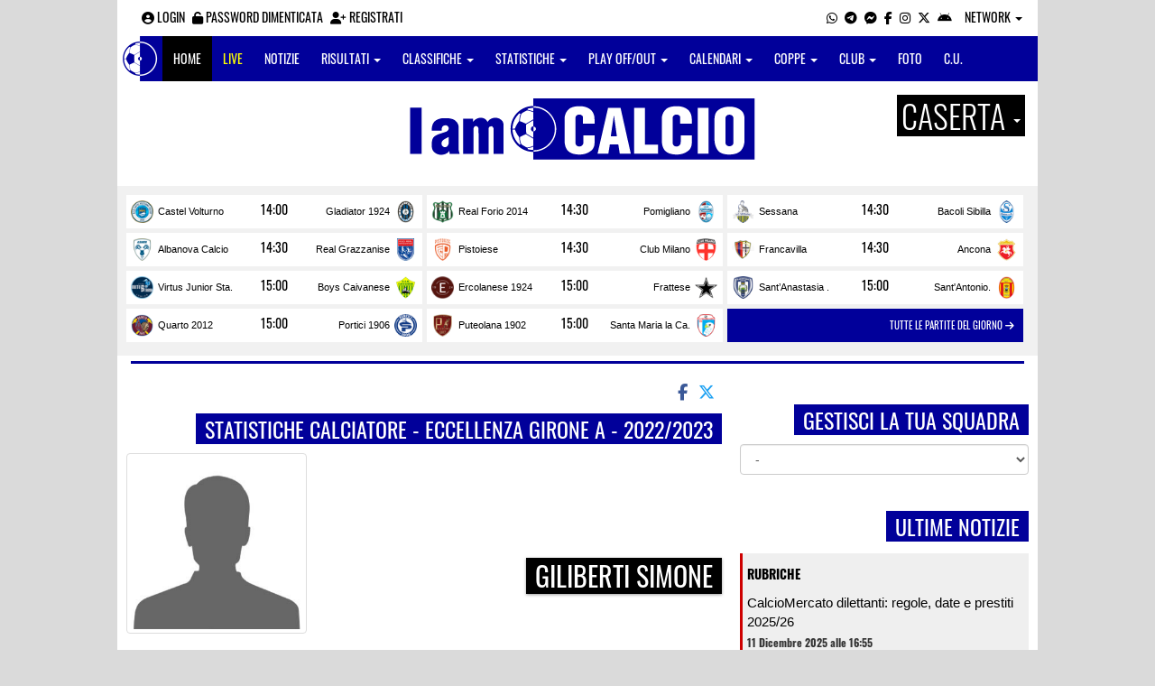

--- FILE ---
content_type: text/html; charset=UTF-8
request_url: https://caserta.iamcalcio.it/statistiche-giocatore/giliberti-simone/76299/11/eccellenza-girone-a/2022-2023.html
body_size: 12447
content:
<!DOCTYPE html><html lang="it"><head><script async src="https://www.googletagmanager.com/gtag/js?id=G-7CLCKJ1X36"></script><script src="https://static.iamcalcio.it/engine/js/gtag.js"></script><meta name="theme-color" content="#01009a" /><base href="https://caserta.iamcalcio.it/" /><meta charset="utf-8" /><meta http-equiv="X-UA-Compatible" content="IE=edge" /><meta name="viewport" content="width=device-width, initial-scale=1.0" /><link rel="manifest" href="manifest.php"><meta http-equiv="refresh" content="600" /><title>Giliberti Simone - Statistiche Calciatore - Eccellenza Girone A - 2022/2023 - I AM CALCIO CASERTA</title><meta name="description" content="I am Calcio, social magazine sul mondo del calcio. Classifiche, pronostici e risultati in tempo reale"><meta name="keywords" content="calcio, notizie, social, allenatore, calciatore, preparatore, dirigente, presidente, fotografo, redattore, arbitro, risultati, diretta, live, pronostici, calendario, classifica, supporter, tifoso, mister" /><meta property="fb:app_id" content="496877263742819" /><link href="https://media5.iamcalcio.it/_repository/favicon/caserta.favicon.ico" rel="icon" type="image/x-icon" /><link rel="apple-touch-icon" href="https://media5.iamcalcio.it/_repository/apple-touch/caserta.apple-touch.png" /><link rel="alternate" type="application/rss+xml" title="I AM CALCIO CASERTA" href="https://caserta.iamcalcio.it/rss/news/" /><style>:root{--main-bg-color: #01009a; --main-font-color: #ffffff;}</style><link href="https://static.iamcalcio.it/engine/assets-cached/iac_9d85bf788898fb9df8e2f2468fcb45c7.css" rel="stylesheet" type="text/css" /><link href="https://static.iamcalcio.it/engine/assets-cached/iac_a863f657ddbc3b0fb494a9c549952428.css" rel="stylesheet" type="text/css" /><script async src="https://www.googletagservices.com/tag/js/gpt.js"></script><script data-ad-client="ca-pub-1271695306484538" async src="https://pagead2.googlesyndication.com/pagead/js/adsbygoogle.js"></script></head><body data-network="2"><div class="container container-main-wbn"><nav id="topbar"><ul class="pull-left"><li><form class="form-inline" method="post"><div class="form-group"><input name="user" type="text" class="form-control" placeholder="nickname" required></div> <div class="form-group"><input name="pass" type="password" class="form-control" placeholder="password" required></div> <button type="submit" class="btn btn-default"><i class="fa-solid fa-user"></i> Accedi</button></form></li><li><a class="login-button" href="#"><i class="fa-solid fa-user-circle" aria-hidden="true" title="Effettua il login"></i> Login</a></li><li><a href="forgot_password.html"><i class="fa-solid fa-unlock" title="Password dimenticata?"></i> Password dimenticata</a></li><li><a href="registrazione.html"><i class="fa-solid fa-user-plus"></i> Registrati</a></li></ul><ul class="pull-right"><li><a class="socialIcons whatsapp" href="https://api.whatsapp.com/send?phone=3333986777" title="Contatta I AM CALCIO CASERTA su WhatsApp" target="_blank"><i class="fa-brands fa-whatsapp"></i></a></li><li><a class="socialIcons telegram" href="https://t.me/+393333986777" title="Contatta I AM CALCIO CASERTA su Telegram"  target="_blank"><i class="fa-brands fa-telegram-plane"></i></a></li><li><a class="socialIcons messenger" href="https://www.messenger.com/t/iamcalcio.caserta/" title="Contatta I AM CALCIO CASERTA su Messenger" target="_blank"><i class="fa-brands fa-facebook-messenger"></i></a></li><li><a class="socialIcons facebook" href="https://www.facebook.com/iamcalcio.caserta/" title="Visita I AM CALCIO CASERTA su Facebook" target="_blank"><i class="fa-brands fa-facebook-f"></i></a></li><li><a class="socialIcons instagram" href="https://www.instagram.com/iamcalcio/" title="Visita I AM CALCIO CASERTA su Instagram" target="_blank"><i class="fa-brands fa-instagram"></i></a></li><li><a class="socialIcons twitter" href="https://twitter.com/iamcalciocasert" title="Visita I AM CALCIO CASERTA su Twitter" target="_blank"><i class="fa-brands fa-x-twitter"></i></a></li><li><a href="#" id="download-app-header" class="socialIcons app-android" title="App I AM CALCIO per Android" target="_blank"><i class="fa-brands fa-android"></i></a></li><li class="dropdown networks-list"><a href="#" class="dropdown-toggle" data-toggle="dropdown" role="button" aria-haspopup="true" aria-expanded="false">Network <span class="caret"></span></a><ul class="dropdown-menu"><li class="network-italia"><a href="https://iamcalcio.it">Italia</a></li><li><a href="https://alessandria.iamcalcio.it">Alessandria</a></li><li><a href="https://aosta.iamcalcio.it">Aosta</a></li><li><a href="https://asti.iamcalcio.it">Asti</a></li><li><a href="https://avellino.iamcalcio.it">Avellino</a></li><li><a href="https://bari.iamcalcio.it">Bari</a></li><li><a href="https://bat.iamcalcio.it">Bat</a></li><li><a href="https://benevento.iamcalcio.it">Benevento</a></li><li><a href="https://biella.iamcalcio.it">Biella</a></li><li><a href="https://brindisi.iamcalcio.it">Brindisi</a></li><li><a href="https://campobasso.iamcalcio.it">Campobasso</a></li><li><a href="https://caserta.iamcalcio.it">Caserta</a></li><li><a href="https://catanzaro.iamcalcio.it">Catanzaro</a></li><li><a href="https://cosenza.iamcalcio.it">Cosenza</a></li><li><a href="https://crotone.iamcalcio.it">Crotone</a></li><li><a href="https://cuneo.iamcalcio.it">Cuneo</a></li><li><a href="https://foggia.iamcalcio.it">Foggia</a></li><li><a href="https://isernia.iamcalcio.it">Isernia</a></li><li><a href="https://lecce.iamcalcio.it">Lecce</a></li><li><a href="https://matera.iamcalcio.it">Matera</a></li><li><a href="https://napoli.iamcalcio.it">Napoli</a></li><li><a href="https://novara.iamcalcio.it">Novara</a></li><li><a href="https://potenza.iamcalcio.it">Potenza</a></li><li><a href="https://reggiocalabria.iamcalcio.it">Reggio Calabria</a></li><li><a href="https://salerno.iamcalcio.it">Salerno</a></li><li><a href="https://taranto.iamcalcio.it">Taranto</a></li><li><a href="https://torino.iamcalcio.it">Torino</a></li><li><a href="https://vco.iamcalcio.it">Vco</a></li><li><a href="https://vercelli.iamcalcio.it">Vercelli</a></li><li><a href="https://vibovalentia.iamcalcio.it">Vibo Valentia</a></li></ul></li></ul></nav><nav id="topmenu" class="navbar navbar-default topmenu container navbar-fixed-top"><div><div class="navbar-header"><a class="navbar-brand visible-lg" href="/"><img src="https://media5.iamcalcio.it/logos/brand.png" alt="logo I AM CALCIO Caserta" title="I AM CALCIO Caserta" /></a><a class="navbar-brand visible-xs" href="/"><img src="https://media5.iamcalcio.it/logos/logo-navbar_2.png" alt="logo I AM CALCIO Caserta" title="I AM CALCIO Caserta" /></a><button type="button" class="navbar-toggle collapsed" data-toggle="collapse" data-target="#bs-example-navbar-collapse-1" aria-expanded="false"><span class="sr-only">Toggle navigation</span><span class="icon-bar"></span><span class="icon-bar"></span><span class="icon-bar"></span></button><ul class="nav navbar-nav pull-right nocollapse onlymobile"><li class="red"><a href="dirette.html">Live</a></li></ul></div><div class="collapse navbar-collapse" id="bs-example-navbar-collapse-1"><ul class="nav navbar-nav"><li id="item_topmenu_home"><a title="Homepage" href="/">Home</a></li><li id="item_topmenu_dirette" class="yellow"><a title="Risultati in tempo reale" href="dirette.html">Live</a></li><li id="item_topmenu_notizie"><a title="Ultime notizie" href="archive/">Notizie</a></li><li id="item_topmenu_risultati"><a title="Risultati" class="dropdown-toggle" data-toggle="dropdown" href="#">Risultati <span class="caret"></span></a><ul class="dropdown-menu multi-level"><li><a title="Risultati Serie A" href="risultati/3/serie-a/">Serie A</a></li><li><a title="Risultati Serie C Girone C" href="risultati/934/serie-c-girone-c/">Serie C Girone C</a></li><li><a title="Risultati Serie D Girone H" href="risultati/27/serie-d-girone-h/">Serie D Girone H</a></li><li><a title="Risultati Eccellenza Girone A" href="risultati/11/eccellenza-girone-a/">Eccellenza Girone A</a></li><li class="dropdown-submenu"><a title="Risultati Promozione" href="#" class="dropdown-toggle" data-toggle="dropdown">Promozione</a><ul class="dropdown-menu"><li><a title="Risultati Promozione Girone A" href="risultati/16/promozione-girone-a/">Promozione Girone A</a></li><li><a title="Risultati Promozione Girone C" href="risultati/18/promozione-girone-c/">Promozione Girone C</a></li></ul></li><li class="dropdown-submenu"><a title="Risultati Prima Categoria" href="#" class="dropdown-toggle" data-toggle="dropdown">Prima Categoria</a><ul class="dropdown-menu"><li><a title="Risultati Prima Categoria Girone A" href="risultati/93/prima-categoria-girone-a/">Prima Categoria Girone A</a></li><li><a title="Risultati Prima Categoria Girone C" href="risultati/95/prima-categoria-girone-c/">Prima Categoria Girone C</a></li><li><a title="Risultati Prima Categoria Girone D" href="risultati/96/prima-categoria-girone-d/">Prima Categoria Girone D</a></li></ul></li><li class="dropdown-submenu"><a title="Risultati Seconda Categoria" href="#" class="dropdown-toggle" data-toggle="dropdown">Seconda Categoria</a><ul class="dropdown-menu"><li><a title="Risultati Seconda Categoria Girone A" href="risultati/101/2a-categoria-girone-a/">Seconda Categoria Girone A</a></li><li><a title="Risultati Seconda Categoria Girone E" href="risultati/105/2a-categoria-girone-e/">Seconda Categoria Girone E</a></li><li><a title="Risultati Seconda Categoria Girone I" href="risultati/109/2a-categoria-girone-i/">Seconda Categoria Girone I</a></li></ul></li></ul></li><li id="item_topmenu_classifiche"><a title="Classifiche" class="dropdown-toggle" data-toggle="dropdown" href="#">Classifiche <span class="caret"></span></a><ul class="dropdown-menu multi-level"><li><a title="Classifica Serie A" href="classifiche/3/serie-a/">Serie A</a></li><li><a title="Classifica Serie C Girone C" href="classifiche/934/serie-c-girone-c/">Serie C Girone C</a></li><li><a title="Classifica Serie D Girone H" href="classifiche/27/serie-d-girone-h/">Serie D Girone H</a></li><li><a title="Classifica Eccellenza Girone A" href="classifiche/11/eccellenza-girone-a/">Eccellenza Girone A</a></li><li class="dropdown-submenu"><a title="Classifica Promozione" href="#" class="dropdown-toggle" data-toggle="dropdown">Promozione</a><ul class="dropdown-menu"><li><a title="Classifica Promozione Girone A" href="classifiche/16/promozione-girone-a/">Promozione Girone A</a></li><li><a title="Classifica Promozione Girone C" href="classifiche/18/promozione-girone-c/">Promozione Girone C</a></li></ul></li><li class="dropdown-submenu"><a title="Classifica Prima Categoria" href="#" class="dropdown-toggle" data-toggle="dropdown">Prima Categoria</a><ul class="dropdown-menu"><li><a title="Classifica Prima Categoria Girone A" href="classifiche/93/prima-categoria-girone-a/">Prima Categoria Girone A</a></li><li><a title="Classifica Prima Categoria Girone C" href="classifiche/95/prima-categoria-girone-c/">Prima Categoria Girone C</a></li><li><a title="Classifica Prima Categoria Girone D" href="classifiche/96/prima-categoria-girone-d/">Prima Categoria Girone D</a></li></ul></li><li class="dropdown-submenu"><a title="Classifica Seconda Categoria" href="#" class="dropdown-toggle" data-toggle="dropdown">Seconda Categoria</a><ul class="dropdown-menu"><li><a title="Classifica Seconda Categoria Girone A" href="classifiche/101/2a-categoria-girone-a/">Seconda Categoria Girone A</a></li><li><a title="Classifica Seconda Categoria Girone E" href="classifiche/105/2a-categoria-girone-e/">Seconda Categoria Girone E</a></li><li><a title="Classifica Seconda Categoria Girone I" href="classifiche/109/2a-categoria-girone-i/">Seconda Categoria Girone I</a></li></ul></li></ul></li><li id="item_topmenu_statistiche"><a title="Statistiche Giocatori" class="dropdown-toggle" data-toggle="dropdown" href="#">Statistiche <span class="caret"></span></a><ul class="dropdown-menu multi-level"><li class="dropdown-submenu"><a title="Marcatori" href="#" class="dropdown-toggle" data-toggle="dropdown">Marcatori</a><ul class="dropdown-menu"><li><a title="Classifica marcatori" href="classifica-marcatori/3/serie-a/">Serie A</a></li><li><a title="Classifica marcatori" href="classifica-marcatori/11/eccellenza-girone-a/">Eccellenza Girone A</a></li><li><a title="Classifica marcatori" href="classifica-marcatori/96/prima-categoria-girone-d/">Prima Categoria Girone D</a></li></ul></li></ul></li><li id="item_topmenu_playoff_playout"><a title="Play off Play out" class="dropdown-toggle" data-toggle="dropdown" href="#">Play off/out <span class="caret"></span></a><ul class="dropdown-menu multi-level"><li><a title="Play off Play out Serie C" href="serie-c-playoff-playout/1426/">Serie C</a></li><li><a title="Play off Play out Serie D" href="serie-d-playoff-playout/485/">Serie D</a></li><li><a title="Play off Play out Eccellenza Nazionale" href="eccellenza-nazionale-playoff-playout/491/">Eccellenza Nazionale</a></li><li><a title="Play off Play out Eccellenza Campania" href="eccellenza-campania-playoff-playout/468/">Eccellenza Campania</a></li><li><a title="Play off Play out Promozione" href="promozione-playoff-playout/469/">Promozione</a></li><li><a title="Play off Play out Prima Categoria" href="1a-categoria-playoff-playout/470/">Prima Categoria</a></li><li><a title="Play off Play out Seconda Categoria" href="2a-categoria-playoff-playout/471/">Seconda Categoria</a></li><li><a title="Play off Play out Under 19 Campania" href="under-19-campania-playoff-playout/1768/">Under 19 Campania</a></li></ul></li><li id="item_topmenu_calendari"><a title="Calendari" class="dropdown-toggle" data-toggle="dropdown" href="#">Calendari <span class="caret"></span></a><ul class="dropdown-menu multi-level"><li><a title="Calendario Serie A" href="calendari/3/serie-a/">Serie A</a></li><li><a title="Calendario Serie C Girone C" href="calendari/934/serie-c-girone-c/">Serie C Girone C</a></li><li><a title="Calendario Serie D Girone H" href="calendari/27/serie-d-girone-h/">Serie D Girone H</a></li><li><a title="Calendario Eccellenza Girone A" href="calendari/11/eccellenza-girone-a/">Eccellenza Girone A</a></li><li class="menu-item dropdown dropdown-submenu"><a title="Calendario Promozione" href="#" class="dropdown-toggle" data-toggle="dropdown">Promozione</a><ul class="dropdown-menu"><li><a title="Calendario Promozione Girone A" href="calendari/16/promozione-girone-a/">Promozione Girone A</a></li><li><a title="Calendario Promozione Girone C" href="calendari/18/promozione-girone-c/">Promozione Girone C</a></li></ul></li><li class="menu-item dropdown dropdown-submenu"><a title="Calendario Prima Categoria" href="#" class="dropdown-toggle" data-toggle="dropdown">Prima Categoria</a><ul class="dropdown-menu"><li><a title="Calendario Prima Categoria Girone A" href="calendari/93/prima-categoria-girone-a/">Prima Categoria Girone A</a></li><li><a title="Calendario Prima Categoria Girone C" href="calendari/95/prima-categoria-girone-c/">Prima Categoria Girone C</a></li><li><a title="Calendario Prima Categoria Girone D" href="calendari/96/prima-categoria-girone-d/">Prima Categoria Girone D</a></li></ul></li><li class="menu-item dropdown dropdown-submenu"><a title="Calendario Seconda Categoria" href="#" class="dropdown-toggle" data-toggle="dropdown">Seconda Categoria</a><ul class="dropdown-menu"><li><a title="Calendario Seconda Categoria Girone A" href="calendari/101/2a-categoria-girone-a/">Seconda Categoria Girone A</a></li><li><a title="Calendario Seconda Categoria Girone E" href="calendari/105/2a-categoria-girone-e/">Seconda Categoria Girone E</a></li><li><a title="Calendario Seconda Categoria Girone I" href="calendari/109/2a-categoria-girone-i/">Seconda Categoria Girone I</a></li></ul></li></ul></li><li id="item_topmenu_coppe"><a title="Coppe" class="dropdown-toggle" data-toggle="dropdown" href="#">Coppe <span class="caret"></span></a><ul class="dropdown-menu multi-level"><li><a title="Coppa Champions League" href="champions-league-coppe/411/">Champions League</a></li><li><a title="Coppa Europa League" href="europa-league-coppe/1148/">Europa League</a></li><li><a title="Coppa Conference League" href="conference-league-coppe/2221/">Conference League</a></li><li><a title="Coppa Qualificazioni Mondiali" href="qualificazioni-mondiali-coppe/1654/">Qualificazioni Mondiali</a></li><li><a title="Coppa Coppa Italia" href="coppa-italia-coppe/493/">Coppa Italia</a></li><li><a title="Coppa Supercoppa Serie C" href="supercoppa-serie-c-coppe/1429/">Supercoppa Serie C</a></li><li><a title="Coppa Coppa Italia Serie C" href="coppa-italia-serie-c-coppe/402/">Coppa Italia Serie C</a></li><li><a title="Coppa Coppa Italia Serie D" href="coppa-italia-serie-d-coppe/523/">Coppa Italia Serie D</a></li><li><a title="Coppa Poule Scudetto Serie D" href="poule-scudetto-serie-d-coppe/590/">Poule Scudetto Serie D</a></li><li><a title="Coppa Coppa Italia Dilettanti" href="coppa-italia-dilettanti-coppe/401/">Coppa Italia Dilettanti</a></li><li><a title="Coppa Coppa Italia Eccellenza Campania" href="coppa-italia-eccellenza-campania-coppe/405/">Coppa Italia Eccellenza Campania</a></li><li><a title="Coppa Coppa Italia Promozione Campania" href="coppa-italia-promozione-campania-coppe/2049/">Coppa Italia Promozione Campania</a></li><li><a title="Coppa Coppa Campania Prima Categoria" href="coppa-campania-1a-categoria-coppe/524/">Coppa Campania Prima Categoria</a></li><li><a title="Coppa Coppa Campania Seconda Categoria" href="coppa-campania-2a-categoria-coppe/525/">Coppa Campania Seconda Categoria</a></li></ul></li><li id="item_topmenu_performance"><a title="Club" class="dropdown-toggle" data-toggle="dropdown" href="#">Club <span class="caret"></span></a><ul class="dropdown-menu multi-level"><li><a title="Performance stagionale" href="performance/2/">Performance stagionale</a></li><li><a title="Top 10 del mese" href="top10/2/12-2025.html">Top 10 del mese</a></li></ul></li><li id="item_topmenu_foto"><a title="Foto" href="archivio-foto.html">Foto</a></li><li id="item_topmenu_comunicati"><a title="Comunicati stampa" href="comunicati/">C.U.</a></li></ul></div></div></nav><header id="main_header_site"><h1 class="hidden">Giliberti Simone - Statistiche Calciatore - Eccellenza Girone A - 2022/2023 - I AM CALCIO CASERTA</h1><div class="row logo"><div class="col-md-2 col-sm-2">&nbsp;</div><div class="col-md-8 col-sm-8"><a href="https://caserta.iamcalcio.it/" class="logo"><figure><img class="img-responsive" src="https://media5.iamcalcio.it/_repository/loghi/caserta.logo.png" alt="I AM CALCIO"></figure></a></div><div class="col-md-2 col-sm-2 dropdown-logo-caption-networks"><a href="#" class="dropdown-toggle dropdown-logo-caption" data-toggle="dropdown" role="button" aria-haspopup="true" aria-expanded="false">Caserta <span class="caret"></span></a><ul class="dropdown-menu"><li class="network-italia"><a href="https://iamcalcio.it">Italia</a></li><li><a href="https://alessandria.iamcalcio.it">Alessandria</a></li><li><a href="https://aosta.iamcalcio.it">Aosta</a></li><li><a href="https://asti.iamcalcio.it">Asti</a></li><li><a href="https://avellino.iamcalcio.it">Avellino</a></li><li><a href="https://bari.iamcalcio.it">Bari</a></li><li><a href="https://bat.iamcalcio.it">Bat</a></li><li><a href="https://benevento.iamcalcio.it">Benevento</a></li><li><a href="https://biella.iamcalcio.it">Biella</a></li><li><a href="https://brindisi.iamcalcio.it">Brindisi</a></li><li><a href="https://campobasso.iamcalcio.it">Campobasso</a></li><li><a href="https://caserta.iamcalcio.it">Caserta</a></li><li><a href="https://catanzaro.iamcalcio.it">Catanzaro</a></li><li><a href="https://cosenza.iamcalcio.it">Cosenza</a></li><li><a href="https://crotone.iamcalcio.it">Crotone</a></li><li><a href="https://cuneo.iamcalcio.it">Cuneo</a></li><li><a href="https://foggia.iamcalcio.it">Foggia</a></li><li><a href="https://isernia.iamcalcio.it">Isernia</a></li><li><a href="https://lecce.iamcalcio.it">Lecce</a></li><li><a href="https://matera.iamcalcio.it">Matera</a></li><li><a href="https://napoli.iamcalcio.it">Napoli</a></li><li><a href="https://novara.iamcalcio.it">Novara</a></li><li><a href="https://potenza.iamcalcio.it">Potenza</a></li><li><a href="https://reggiocalabria.iamcalcio.it">Reggio Calabria</a></li><li><a href="https://salerno.iamcalcio.it">Salerno</a></li><li><a href="https://taranto.iamcalcio.it">Taranto</a></li><li><a href="https://torino.iamcalcio.it">Torino</a></li><li><a href="https://vco.iamcalcio.it">Vco</a></li><li><a href="https://vercelli.iamcalcio.it">Vercelli</a></li><li><a href="https://vibovalentia.iamcalcio.it">Vibo Valentia</a></li></ul></div></div><div class="row"><div class="col-md-12 leaderboard"><div data-tag="BANNER_H1_PUSHBAR" data-network="caserta" data-ref="div-gpt-ad-1659347325163-0" id="div-gpt-ad-1659347325163-0" data-slot="/4002086/IAM_ITA_970x90" data-square="[[970,90],[970,250]]" data-where="desktop-altre" class="googlepubads"></div></div></div></header><aside class="hidden" data-cached="y"></aside><nav class="frontendLiveMatches"><ul><li><a class="clubHome" style="background-image:url(https://media5.iamcalcio.it/colors/badges/thumbs/popular/Castel_Volturno.png)" href="social/squadre/7491/castel-volturno/" target="_blank">Castel Volturno</a><a href="diretta-live-tabellino/castel-volturno-gladiator-1924/447258.html" title="vai al live match" class="results">14:00</a><a class="clubVisitor" style="background-image:url(https://media5.iamcalcio.it/colors/badges/thumbs/popular/gladiator.png)" href="social/squadre/1015/gladiator-1924/" target="_blank">Gladiator 1924</a></li><li><a class="clubHome" style="background-image:url(https://media5.iamcalcio.it/colors/badges/thumbs/popular/real_foria_2014.png)" href="social/squadre/954/real-forio-2014/" target="_blank">Real Forio 2014</a><a href="diretta-live-tabellino/real-forio-2014-pomigliano/447257.html" title="vai al live match" class="results">14:30</a><a class="clubVisitor" style="background-image:url(https://media5.iamcalcio.it/colors/badges/thumbs/popular/pomigliano.png)" href="social/squadre/625/pomigliano/" target="_blank">Pomigliano</a></li><li><a class="clubHome" style="background-image:url(https://media5.iamcalcio.it/colors/badges/thumbs/popular/sessana.png)" href="social/squadre/1002/sessana/" target="_blank">Sessana</a><a href="diretta-live-tabellino/sessana-bacoli-sibilla/447262.html" title="vai al live match" class="results">14:30</a><a class="clubVisitor" style="background-image:url(https://media5.iamcalcio.it/colors/badges/thumbs/popular/bacoli_sibilla.png)" href="social/squadre/2033/bacoli-sibilla/" target="_blank">Bacoli Sibilla</a></li><li><a class="clubHome" style="background-image:url(https://media5.iamcalcio.it/colors/badges/thumbs/popular/albanova_calcio.png)" href="social/squadre/1008/albanova-calcio/" target="_blank">Albanova Calcio</a><a href="diretta-live-tabellino/albanova-calcio-real-grazzanise/447263.html" title="vai al live match" class="results">14:30</a><a class="clubVisitor" style="background-image:url(https://media5.iamcalcio.it/colors/badges/thumbs/popular/real_grazzanise.png)" href="social/squadre/10003/real-grazzanise/" target="_blank">Real Grazzanise</a></li><li><a class="clubHome" style="background-image:url(https://media5.iamcalcio.it/colors/badges/thumbs/popular/pistoiese.png)" href="social/squadre/1311/pistoiese/" target="_blank">Pistoiese</a><a href="diretta-live-tabellino/pistoiese-club-milano/466206.html" title="vai al live match" class="results">14:30</a><a class="clubVisitor" style="background-image:url(https://media5.iamcalcio.it/colors/badges/thumbs/popular/club_milano.png)" href="social/squadre/9489/club-milano/" target="_blank">Club Milano</a></li><li><a class="clubHome" style="background-image:url(https://media5.iamcalcio.it/colors/badges/thumbs/popular/francavilla.png)" href="social/squadre/1236/francavilla/" target="_blank">Francavilla</a><a href="diretta-live-tabellino/francavilla-ancona/466207.html" title="vai al live match" class="results">14:30</a><a class="clubVisitor" style="background-image:url(https://media5.iamcalcio.it/colors/badges/thumbs/popular/ancona.png)" href="social/squadre/1318/ancona/" target="_blank">Ancona</a></li><li><a class="clubHome" style="background-image:url(https://media5.iamcalcio.it/colors/badges/thumbs/popular/virtus_junior_stabia_friends.png)" href="social/squadre/2054/virtus-junior-stabia/" target="_blank">Virtus Junior Sta.</a><a href="diretta-live-tabellino/virtus-junior-stabia-boys-caivanese/447256.html" title="vai al live match" class="results">15:00</a><a class="clubVisitor" style="background-image:url(https://media5.iamcalcio.it/colors/badges/thumbs/popular/boys_caivanese.png)" href="social/squadre/2032/boys-caivanese/" target="_blank">Boys Caivanese</a></li><li><a class="clubHome" style="background-image:url(https://media5.iamcalcio.it/colors/badges/thumbs/popular/ercolanese_1924.png)" href="social/squadre/1020/ercolanese-1924/" target="_blank">Ercolanese 1924</a><a href="diretta-live-tabellino/ercolanese-1924-frattese/447259.html" title="vai al live match" class="results">15:00</a><a class="clubVisitor" style="background-image:url(https://media5.iamcalcio.it/colors/badges/thumbs/popular/frattese.png)" href="social/squadre/961/frattese/" target="_blank">Frattese</a></li><li><a class="clubHome" style="background-image:url(https://media5.iamcalcio.it/colors/badges/thumbs/popular/sant_anastasia_calcio.png)" href="social/squadre/964/santa-anastasia-1945/" target="_blank">Sant’Anastasia .</a><a href="diretta-live-tabellino/santa-anastasia-1945-sant-039-antonio-abate-1971/447260.html" title="vai al live match" class="results">15:00</a><a class="clubVisitor" style="background-image:url(https://media5.iamcalcio.it/colors/badges/thumbs/popular/sant_antonio_abate.png)" href="social/squadre/1888/sant-039-antonio-abate-1971/" target="_blank">Sant&#039;Antonio.</a></li><li><a class="clubHome" style="background-image:url(https://media5.iamcalcio.it/colors/badges/thumbs/popular/quarto_2012.png)" href="social/squadre/2410/quarto-2012/" target="_blank">Quarto 2012</a><a href="diretta-live-tabellino/quarto-2012-portici-1906/447261.html" title="vai al live match" class="results">15:00</a><a class="clubVisitor" style="background-image:url(https://media5.iamcalcio.it/colors/badges/thumbs/popular/portici_next.png)" href="social/squadre/10433/portici-1906/" target="_blank">Portici 1906</a></li><li><a class="clubHome" style="background-image:url(https://media5.iamcalcio.it/colors/badges/thumbs/popular/puteolana_1902.png)" href="social/squadre/1231/puteolana-1902/" target="_blank">Puteolana 1902</a><a href="diretta-live-tabellino/puteolana-1902-santa-maria-la-carita-/447264.html" title="vai al live match" class="results">15:00</a><a class="clubVisitor" style="background-image:url(https://media5.iamcalcio.it/colors/badges/thumbs/popular/santa_maria_la_carita.png)" href="social/squadre/1885/santa-maria-la-carita-/" target="_blank">Santa Maria la Ca.</a></li><li class="all-links"><a href="dirette.html" class="otherlives">Tutte le partite del giorno <i class="fa-solid fa-arrow-right"></i></a></li></ul><hr class="divider" /></nav><div id="main-wrapper" class="row"><main class="col-md-8 col-sm-7"><div class="article-single"><span id="appdedicata"></span><div class="social-share text-right "><a class="share-facebook" title="Condividi su Facebook" href="https://www.facebook.com/sharer/sharer.php?u=https://caserta.iamcalcio.it/statistiche-giocatore/giliberti-simone/76299/11/eccellenza-girone-a/2022-2023.html" target="_blank"><i class="fa-brands fa-facebook-f"></i></a><a class="share-twitter" title="Condividi su Twitter" href="https://twitter.com/home?status=https://caserta.iamcalcio.it/statistiche-giocatore/giliberti-simone/76299/11/eccellenza-girone-a/2022-2023.html" target="_blank"><i class="fa-brands fa-x-twitter"></i></a><a class="share-messenger" title="Condividi su Messenger" href="fb-messenger://share/?link=https://caserta.iamcalcio.it/statistiche-giocatore/giliberti-simone/76299/11/eccellenza-girone-a/2022-2023.html" target="_blank"></a><a class="share-whatsapp" title="Condividi su Whatsapp" href="https://api.whatsapp.com/send?text=https://caserta.iamcalcio.it/statistiche-giocatore/giliberti-simone/76299/11/eccellenza-girone-a/2022-2023.html" data-action="share/whatsapp/share" target="_blank"></a><a class="share-telegram" title="Condividi su Telegram" href="tg:msg?text=https://caserta.iamcalcio.it/statistiche-giocatore/giliberti-simone/76299/11/eccellenza-girone-a/2022-2023.html" target="_blank"></a></div><div data-tag="BANNER_DX2" data-network="caserta" data-ref="div-gpt-ad-1659435251895-0" id="div-gpt-ad-1659435251895-0" data-slot="/4002086/IAC_ITA_300x250_2" data-square="[300,250]" data-where="desktop-altre" class="googlepubads"></div><aside class="hidden" data-cached="n"></aside><span class="title-badge">Statistiche calciatore - Eccellenza Girone A - 2022/2023</span><span class="title-badge player-subtitle hidden">Giliberti Simone</span><figure class="statisticPlayerCard"><img src="https://media5.iamcalcio.it/upload/avatars_default/default.jpg" alt="Giliberti Simone" class="thumbnail" /><figcaption><a href="scheda-giocatore/giliberti-simone/76299/"><strong class="title-badge player-subtitle">Giliberti Simone</strong></a><br /><strong></strong><br /></figcaption></figure><div id="sinoxis-stats-player"><ul class="statisticsIcon"><li class="goal"><a href="marcatore-gol/giliberti-simone/76299/11/eccellenza-girone-a/2022-2023.html">Gol segnati: <strong> 4 [rigori: 1]</strong></a></li><li class="yellowcard">Ammonizioni: -</li><li class="redcard">Espulsioni: -</li><li class="autogoal">Autogol: -</li><li class="penaltyerror">Rigori sbagliati: -</li></ul></div><div class="social-share text-right "><a class="share-facebook" title="Condividi su Facebook" href="https://www.facebook.com/sharer/sharer.php?u=https://caserta.iamcalcio.it/statistiche-giocatore/giliberti-simone/76299/11/eccellenza-girone-a/2022-2023.html" target="_blank"><i class="fa-brands fa-facebook-f"></i></a><a class="share-twitter" title="Condividi su Twitter" href="https://twitter.com/home?status=https://caserta.iamcalcio.it/statistiche-giocatore/giliberti-simone/76299/11/eccellenza-girone-a/2022-2023.html" target="_blank"><i class="fa-brands fa-x-twitter"></i></a><a class="share-messenger" title="Condividi su Messenger" href="fb-messenger://share/?link=https://caserta.iamcalcio.it/statistiche-giocatore/giliberti-simone/76299/11/eccellenza-girone-a/2022-2023.html" target="_blank"></a><a class="share-whatsapp" title="Condividi su Whatsapp" href="https://api.whatsapp.com/send?text=https://caserta.iamcalcio.it/statistiche-giocatore/giliberti-simone/76299/11/eccellenza-girone-a/2022-2023.html" data-action="share/whatsapp/share" target="_blank"></a><a class="share-telegram" title="Condividi su Telegram" href="tg:msg?text=https://caserta.iamcalcio.it/statistiche-giocatore/giliberti-simone/76299/11/eccellenza-girone-a/2022-2023.html" target="_blank"></a></div><figure class="main-cover-box"><div id="inRead"></div><img class="img-responsive" src="https://media5.iamcalcio.it/cover_live/cover_stats/copertina_statistiche.jpg" alt="Statistiche - IamCALCIO Caserta" /></figure><div class="ads-mobile" data-ads="BANNER_P2"></div></div></main><aside class="hidden" data-cached="y"></aside><aside class="col-md-4 col-sm-5"><div data-tag="BANNER_DX2" data-network="caserta" data-ref="div-gpt-ad-1659435251895-0" id="div-gpt-ad-1659435251895-0" data-slot="/4002086/IAC_ITA_300x250_2" data-square="[300,250]" data-where="desktop-altre" class="googlepubads"></div><div class="clever-core-ads-offerwall"></div><div class="clever-core-ads"></div><h2 class="title-badge mt10">Gestisci la tua squadra</h2><select name="clubs" class="selectClubList form-control"><option value="0">-</option><option value="10008" data-href="social/squadre/10008/academy-san-nicola">Academy San Nicola</option><option value="5362" data-href="social/squadre/5362/academy-villa-di-briano">Academy Villa Di Briano</option><option value="5909" data-href="social/squadre/5909/agrocaleno">Agrocaleno</option><option value="5899" data-href="social/squadre/5899/airri-san-luciano">Airri San Luciano</option><option value="1008" data-href="social/squadre/1008/albanova-calcio">Albanova Calcio</option><option value="7573" data-href="social/squadre/7573/albanova-calcio-juniores">Albanova Calcio Juniores</option><option value="8477" data-href="social/squadre/8477/alife">Alife</option><option value="1806" data-href="social/squadre/1806/alvignano-calcio">Alvignano Calcio</option><option value="10006" data-href="social/squadre/10006/andreolana-sport">Andreolana Sport</option><option value="8828" data-href="social/squadre/8828/aquile-rosanero-caserta-juniores">Aquile Rosanero Caserta Juniores</option><option value="8465" data-href="social/squadre/8465/aragonese">Aragonese</option><option value="6977" data-href="social/squadre/6977/ares-sporting-club">Ares Sporting Club</option><option value="1800" data-href="social/squadre/1800/atletico-acquaviva">Atletico Acquaviva</option><option value="5911" data-href="social/squadre/5911/atletico-nuova-pignataro">Atletico Nuova Pignataro</option><option value="8473" data-href="social/squadre/8473/atletico-sparanise">Atletico Sparanise</option><option value="6982" data-href="social/squadre/6982/atletico-villa-literno">Atletico Villa Literno</option><option value="2694" data-href="social/squadre/2694/atletik-mignano">Atletik Mignano</option><option value="5910" data-href="social/squadre/5910/audax-pietramelara">Audax Pietramelara</option><option value="7490" data-href="social/squadre/7490/aversa-f.-c.">Aversa F. C.</option><option value="372" data-href="social/squadre/372/aversa-normanna">Aversa Normanna</option><option value="8826" data-href="social/squadre/8826/aversa-normanna-juniores">Aversa Normanna Juniores</option><option value="5901" data-href="social/squadre/5901/bayern">Bayern</option><option value="1802" data-href="social/squadre/1802/bayern-caserta">Bayern Caserta</option><option value="6563" data-href="social/squadre/6563/boys-caserta-b">Boys Caserta B</option><option value="10451" data-href="social/squadre/10451/boys-volturno">Boys Volturno</option><option value="5907" data-href="social/squadre/5907/c.-s.-maria-a-vico">C. S. Maria A Vico</option><option value="9417" data-href="social/squadre/9417/caianello">Caianello</option><option value="8919" data-href="social/squadre/8919/caiazzo-2018">Caiazzo 2018</option><option value="9419" data-href="social/squadre/9419/capua-vetere">Capua Vetere</option><option value="8466" data-href="social/squadre/8466/carinaro">Carinaro</option><option value="2001" data-href="social/squadre/2001/carinola">Carinola</option><option value="9171" data-href="social/squadre/9171/casal-di-principe">Casal Di Principe</option><option value="6978" data-href="social/squadre/6978/casal-di-principe-primavera">Casal Di Principe Primavera</option><option value="2002" data-href="social/squadre/2002/casale-di-teano">Casale Di Teano</option><option value="5898" data-href="social/squadre/5898/casapesenna-calcio">Casapesenna Calcio</option><option value="387" data-href="social/squadre/387/casertana">Casertana</option><option value="1942" data-href="social/squadre/1942/castel-di-sasso">Castel Di Sasso</option><option value="7491" data-href="social/squadre/7491/castel-volturno">Castel Volturno</option><option value="6893" data-href="social/squadre/6893/castelcampagnano">Castelcampagnano</option><option value="6983" data-href="social/squadre/6983/castelmorrone-2015">Castelmorrone 2015</option><option value="1007" data-href="social/squadre/1007/cellole">Cellole</option><option value="8824" data-href="social/squadre/8824/cellole-juniores">Cellole Juniores</option><option value="5363" data-href="social/squadre/5363/cellolese">Cellolese</option><option value="5900" data-href="social/squadre/5900/cervinese">Cervinese</option><option value="10349" data-href="social/squadre/10349/cervus-22">Cervus 22</option><option value="10152" data-href="social/squadre/10152/citta-di-sant-039-arpino">Città Di Sant'Arpino</option><option value="5903" data-href="social/squadre/5903/dea-diana">Dea Diana</option><option value="7316" data-href="social/squadre/7316/dea-diana-cervino">Dea Diana Cervino</option><option value="8915" data-href="social/squadre/8915/dragonese-calcio">Dragonese Calcio</option><option value="10164" data-href="social/squadre/10164/f.c.-cellole-baia-domizia">F.c. Cellole Baia Domizia</option><option value="9420" data-href="social/squadre/9420/f.c.-parete">F.c. Parete</option><option value="5902" data-href="social/squadre/5902/falchetti-baia-e-latina">Falchetti Baia E Latina</option><option value="7493" data-href="social/squadre/7493/falciano-calcio-2016">Falciano Calcio 2016</option><option value="2622" data-href="social/squadre/2622/fc-matese">Fc Matese</option><option value="8922" data-href="social/squadre/8922/fertilia-boys">Fertilia Boys</option><option value="2015" data-href="social/squadre/2015/fh-san-tammaro">Fh San Tammaro</option><option value="2005" data-href="social/squadre/2005/formicola-calcio">Formicola Calcio</option><option value="7492" data-href="social/squadre/7492/francolise-2016">Francolise 2016</option><option value="7488" data-href="social/squadre/7488/frattaminorese-calcio">Frattaminorese Calcio</option><option value="8916" data-href="social/squadre/8916/frignano">Frignano</option><option value="8825" data-href="social/squadre/8825/fro-liburia-juniores">Fro Liburia Juniores</option><option value="5906" data-href="social/squadre/5906/frocalcio">Frocalcio</option><option value="1872" data-href="social/squadre/1872/froliburia">Froliburia</option><option value="5908" data-href="social/squadre/5908/fulgor-real-caivano">Fulgor Real Caivano</option><option value="6984" data-href="social/squadre/6984/fulgor-sparanise">Fulgor Sparanise</option><option value="1015" data-href="social/squadre/1015/gladiator-1924">Gladiator 1924</option><option value="8818" data-href="social/squadre/8818/gladiator-1924-u19">Gladiator 1924 U19</option><option value="1874" data-href="social/squadre/1874/gricignano-1974">Gricignano 1974</option><option value="9323" data-href="social/squadre/9323/gt10-palla-al-centro">Gt10 Palla Al Centro</option><option value="5257" data-href="social/squadre/5257/h20-riardo-soccer">H20 Riardo Soccer</option><option value="1006" data-href="social/squadre/1006/hermes-casagiove">Hermes Casagiove</option><option value="8819" data-href="social/squadre/8819/hermes-casagiove-juniores">Hermes Casagiove Juniores</option><option value="8914" data-href="social/squadre/8914/il-monello">Il Monello</option><option value="6976" data-href="social/squadre/6976/intercasertana">Intercasertana</option><option value="2007" data-href="social/squadre/2007/junior-san-cipriano-2005">Junior San Cipriano 2005</option><option value="8475" data-href="social/squadre/8475/juve-sammaritana">Juve Sammaritana</option><option value="8474" data-href="social/squadre/8474/lauro">Lauro</option><option value="9573" data-href="social/squadre/9573/lauro-san-castrese">Lauro San Castrese</option><option value="10739" data-href="social/squadre/10739/lusciano-fc">Lusciano Fc</option><option value="7489" data-href="social/squadre/7489/macerata-calcio-2018">Macerata Calcio 2018</option><option value="1232" data-href="social/squadre/1232/maddalonese">Maddalonese</option><option value="7586" data-href="social/squadre/7586/maddalonese-juniores">Maddalonese Juniores</option><option value="1869" data-href="social/squadre/1869/marcianise">Marcianise</option><option value="8821" data-href="social/squadre/8821/marcianise-juniores">Marcianise Juniores</option><option value="2008" data-href="social/squadre/2008/marzano-appio">Marzano Appio</option><option value="2697" data-href="social/squadre/2697/mastrati">Mastrati</option><option value="9166" data-href="social/squadre/9166/matteo-football-king">Matteo Football King</option><option value="10364" data-href="social/squadre/10364/messercola">Messercola</option><option value="7494" data-href="social/squadre/7494/mimmo-natale">Mimmo Natale</option><option value="8805" data-href="social/squadre/8805/mithraeum-2018">Mithraeum 2018</option><option value="9598" data-href="social/squadre/9598/mondragone-city">Mondragone City</option><option value="1009" data-href="social/squadre/1009/mondragone-fc">Mondragone Fc</option><option value="8686" data-href="social/squadre/8686/mondragone-juniores">Mondragone Juniores</option><option value="5921" data-href="social/squadre/5921/monello-boys">Monello Boys</option><option value="10626" data-href="social/squadre/10626/montemaggiore">Montemaggiore</option><option value="7387" data-href="social/squadre/7387/new-cales">New Cales</option><option value="10693" data-href="social/squadre/10693/new-tre-torri-san-marcellino">New Tre Torri San Marcellino</option><option value="7495" data-href="social/squadre/7495/newell-039-old-boys">Newell'Old Boys</option><option value="10363" data-href="social/squadre/10363/nocelleto">Nocelleto</option><option value="8471" data-href="social/squadre/8471/nuova-sanfeliciana">Nuova Sanfeliciana</option><option value="2009" data-href="social/squadre/2009/pol.-rinascita-sannicolese">Pol. Rinascita Sannicolese</option><option value="10641" data-href="social/squadre/10641/pratella">Pratella</option><option value="6668" data-href="social/squadre/6668/pro-piedimonte">Pro Piedimonte</option><option value="1230" data-href="social/squadre/1230/progreditur-marcianise">Progreditur Marcianise</option><option value="2003" data-href="social/squadre/2003/real-agro-aversa">Real Agro Aversa</option><option value="5361" data-href="social/squadre/5361/real-arienzo">Real Arienzo</option><option value="5918" data-href="social/squadre/5918/real-collepiano">Real Collepiano</option><option value="2010" data-href="social/squadre/2010/real-formicola">Real Formicola</option><option value="10003" data-href="social/squadre/10003/real-grazzanise">Real Grazzanise</option><option value="10496" data-href="social/squadre/10496/real-grazzanise-u19">Real Grazzanise U19</option><option value="10695" data-href="social/squadre/10695/real-gricignano">Real Gricignano</option><option value="1870" data-href="social/squadre/1870/real-martinese-curti">Real Martinese Curti</option><option value="10452" data-href="social/squadre/10452/real-mignano">Real Mignano</option><option value="10436" data-href="social/squadre/10436/real-normanna">Real Normanna</option><option value="5364" data-href="social/squadre/5364/real-piedimonte-calcio">Real Piedimonte Calcio</option><option value="10001" data-href="social/squadre/10001/real-pignataro">Real Pignataro</option><option value="2639" data-href="social/squadre/2639/real-prata">Real Prata</option><option value="9549" data-href="social/squadre/9549/real-rocca-d-039-evandro">Real Rocca D'Evandro</option><option value="9416" data-href="social/squadre/9416/real-s.-angelo-in-formis">Real S. Angelo In Formis</option><option value="7315" data-href="social/squadre/7315/real-san-felice-a-cancello">Real San Felice A Cancello</option><option value="10565" data-href="social/squadre/10565/real-san-giovanni">Real San Giovanni</option><option value="8918" data-href="social/squadre/8918/real-san-leucio">Real San Leucio</option><option value="6985" data-href="social/squadre/6985/real-san-tammaro">Real San Tammaro</option><option value="10696" data-href="social/squadre/10696/real-spartacus">Real Spartacus</option><option value="10007" data-href="social/squadre/10007/real-teverola-81">Real Teverola 81</option><option value="6979" data-href="social/squadre/6979/rfc-lions-ska-caserta">Rfc Lions Ska Caserta</option><option value="8917" data-href="social/squadre/8917/rinascita-sanfeliciana">Rinascita Sanfeliciana</option><option value="10002" data-href="social/squadre/10002/rinascita-sparanise">Rinascita Sparanise</option><option value="5915" data-href="social/squadre/5915/rongolise">Rongolise</option><option value="2644" data-href="social/squadre/2644/rufrae-presenzano">Rufrae Presenzano</option><option value="6669" data-href="social/squadre/6669/ruviano">Ruviano</option><option value="5917" data-href="social/squadre/5917/s.-marco-teano">S. Marco Teano</option><option value="8472" data-href="social/squadre/8472/sa.-s.-d.-aragonese">Sa. S. D. Aragonese</option><option value="8912" data-href="social/squadre/8912/saif-tifantina">Saif Tifantina</option><option value="5914" data-href="social/squadre/5914/san-cipriano-calcio-1978">San Cipriano Calcio 1978</option><option value="8820" data-href="social/squadre/8820/san-cipriano-calcio-1978-u19">San Cipriano Calcio 1978 U19</option><option value="6980" data-href="social/squadre/6980/san-leucio-calcio">San Leucio Calcio</option><option value="1011" data-href="social/squadre/1011/san-marco-evangelista">San Marco Evangelista</option><option value="963" data-href="social/squadre/963/san-marco-trotti">San Marco Trotti</option><option value="10694" data-href="social/squadre/10694/san-martino-brezza">San Martino Brezza</option><option value="1871" data-href="social/squadre/1871/san-nicola-calcio-2009">San Nicola Calcio 2009</option><option value="9415" data-href="social/squadre/9415/san-potito-fabio-altieri">San Potito Fabio Altieri</option><option value="2013" data-href="social/squadre/2013/san-prisco">San Prisco</option><option value="8406" data-href="social/squadre/8406/sanciprianese">Sanciprianese</option><option value="5920" data-href="social/squadre/5920/sant-039-andrea-francolise">Sant'Andrea Francolise</option><option value="2014" data-href="social/squadre/2014/santa-maria-la-fossa">Santa Maria La Fossa</option><option value="1002" data-href="social/squadre/1002/sessana">Sessana</option><option value="5912" data-href="social/squadre/5912/sparta-mondragone">Sparta Mondragone</option><option value="1868" data-href="social/squadre/1868/sparta-san-tammaro">Sparta San Tammaro</option><option value="8468" data-href="social/squadre/8468/sporting-casapulla-fbc">Sporting Casapulla Fbc</option><option value="10005" data-href="social/squadre/10005/sporting-caserta">Sporting Caserta</option><option value="8920" data-href="social/squadre/8920/sporting-cervino">Sporting Cervino</option><option value="1005" data-href="social/squadre/1005/teano-calcio-1939">Teano Calcio 1939</option><option value="8822" data-href="social/squadre/8822/teano-calcio-1939-juniores">Teano Calcio 1939 Juniores</option><option value="10642" data-href="social/squadre/10642/trauni-calcio">Trauni Calcio</option><option value="9421" data-href="social/squadre/9421/tre-torri-san-marcellino">Tre Torri San Marcellino</option><option value="8476" data-href="social/squadre/8476/treglia-calcio">Treglia Calcio</option><option value="5905" data-href="social/squadre/5905/union-vitulazio">Union Vitulazio</option><option value="9566" data-href="social/squadre/9566/vairanese-calcio">Vairanese Calcio</option><option value="10639" data-href="social/squadre/10639/vairano-next-gen">Vairano Next Gen</option><option value="9418" data-href="social/squadre/9418/val-di-lete">Val Di Lete</option><option value="8467" data-href="social/squadre/8467/valle">Valle</option><option value="2696" data-href="social/squadre/2696/valle-agricola">Valle Agricola</option><option value="6680" data-href="social/squadre/6680/valle-degli-archi">Valle Degli Archi</option><option value="7388" data-href="social/squadre/7388/valle-di-suessola">Valle Di Suessola</option><option value="9436" data-href="social/squadre/9436/victoria-casa-hirta-women">Victoria Casa Hirta Women</option><option value="1016" data-href="social/squadre/1016/villa-literno">Villa Literno</option><option value="8823" data-href="social/squadre/8823/villa-literno-juniores">Villa Literno Juniores</option><option value="8806" data-href="social/squadre/8806/virtus-carano">Virtus Carano</option><option value="8921" data-href="social/squadre/8921/virtus-liburia-trentola-ducenta">Virtus Liburia Trentola Ducenta</option><option value="6683" data-href="social/squadre/6683/virtus-talanico-s.f.">Virtus Talanico S.f.</option><option value="1873" data-href="social/squadre/1873/vis-capua">Vis Capua</option><option value="1004" data-href="social/squadre/1004/vis-capua-calcio">Vis Capua Calcio</option><option value="1017" data-href="social/squadre/1017/vitulazio-calcio">Vitulazio Calcio</option><option value="8817" data-href="social/squadre/8817/vitulazio-calcio-u19">Vitulazio Calcio U19</option><option value="1958" data-href="social/squadre/1958/volturnia-baia-e-latina">Volturnia Baia E Latina</option><option value="8913" data-href="social/squadre/8913/volturnia-felix">Volturnia Felix</option><option value="7257" data-href="social/squadre/7257/vulcania">Vulcania</option><option value="1938" data-href="social/squadre/1938/whynotbrand-football-aversa">Whynotbrand Football Aversa</option><option value="10004" data-href="social/squadre/10004/world-soccer-s.-arpino">World Soccer S. Arpino</option></select><div class="aside-box-sticked-top"><div data-tag="BANNER_DX1" data-network="caserta" data-ref="" id="" data-slot="/4002086/IAC_ITA_300x250_1[300,250]div-gpt-ad-1659435154651-0" data-square="" data-where="desktop-altre" class="googlepubads"></div></div><div class="latestAsideNews"><h2 class="title-badge">Ultime notizie</h2><nav class="aside-news"><ul><li data-network="3" style="border-color:#ce0000;"><a class="league label-network" href="archive/238/rubriche/" title="Ultime notizie Rubriche">Rubriche</a><a class="title" href="article/195175/calciomercato-dilettanti-regole-date-e-prestiti-2025-26.html" title="CalcioMercato dilettanti: regole, date e prestiti 2025/26">CalcioMercato dilettanti: regole, date e prestiti 2025/26</a><time datetime="2025-12-11 16:55:00">11  Dicembre 2025 alle 16:55</time></li><li data-network="3" style="border-color:#ce0000;"><a class="league label-network" href="archive/767/coppe/" title="Ultime notizie Coppe">Coppe</a><a class="title" href="article/194796/al-via-la-coppa-di-prima-30-societa-per-lammissione-in-seconda.html" title="Al via la Coppa di Prima. 30 societ&agrave; per l&#039;ammissione in Seconda">Al via la Coppa di Prima. 30 societ&agrave; per l&#039;ammissione in Seconda</a><time datetime="2025-09-12 12:05:47">12  Settembre 2025 alle 12:05</time></li><li data-network="8" style="border-color:#008264;"><a class="league label-network" href="archive/152/serie-d/" title="Ultime notizie Serie D">Serie D</a><a class="title" href="article/194794/coppa-italia-serie-d-ecco-i-trentaduesimi-32-sfide-da-dentro-o-fuori.html" title="Coppa Italia Serie D, ecco i Trentaduesimi: 32 sfide da dentro o fuori">Coppa Italia Serie D, ecco i Trentaduesimi: 32 sfide da dentro o fuori</a><time datetime="2025-09-11 18:36:54">11  Settembre 2025 alle 18:36</time></li><li data-network="2" style="border-color:#01009a;"><a class="league label-network" href="archive/271/amatori/" title="Ultime notizie Amatori">Amatori</a><a class="title" href="article/194407/campania-felix-cade-la-capolista-le-inseguitrici-accorciano.html" title="Campania Felix. Cade la capolista, le inseguitrici accorciano">Campania Felix. Cade la capolista, le inseguitrici accorciano</a><time datetime="2025-02-13 16:50:39">13  Febbraio 2025 alle 16:50</time></li><li data-network="2" style="border-color:#01009a;"><a class="league label-network" href="archive/271/amatori/" title="Ultime notizie Amatori">Amatori</a><a class="title" href="article/194389/campania-felix-le-prime-tre-in-classifica-provano-la-fuga.html" title="Campania Felix. Le prime tre in classifica provano la fuga">Campania Felix. Le prime tre in classifica provano la fuga</a><time datetime="2025-02-07 14:53:34">07  Febbraio 2025 alle 14:53</time></li><li data-network="3" style="border-color:#ce0000;"><a class="league label-network" href="archive/829/serie-c/" title="Ultime notizie Serie C">Serie C</a><a class="title" href="article/194369/var-confermato-nei-play-off-out-di-serie-c-e-nella-finale-di-coppa.html" title="VAR confermato nei play off/out di Serie C e nella finale di Coppa">VAR confermato nei play off/out di Serie C e nella finale di Coppa</a><time datetime="2025-01-31 15:54:14">31  Gennaio 2025 alle 15:54</time></li><li data-network="2" style="border-color:#01009a;"><a class="league label-network" href="archive/271/amatori/" title="Ultime notizie Amatori">Amatori</a><a class="title" href="article/194368/campania-felix-inizia-il-ritorno-smc-veter-prima-marcianise-insegue.html" title="Campania Felix. Inizia il ritorno: SMC Veter prima, Marcianise insegue">Campania Felix. Inizia il ritorno: SMC Veter prima, Marcianise insegue</a><time datetime="2025-01-31 15:05:15">31  Gennaio 2025 alle 15:05</time></li><li data-network="2" style="border-color:#01009a;"><a class="league label-network" href="archive/16/promozione-girone-a/" title="Ultime notizie Promozione Girone A">Promozione Girone A</a><a class="title" href="article/194359/villa-literno-schiantata-la-neapolis-serio-on-fire-ne-fa-tre.html" title="Villa Literno. Schiantata la Neapolis, Serio &quot;on fire&quot; ne fa tre">Villa Literno. Schiantata la Neapolis, Serio &quot;on fire&quot; ne fa tre</a><time datetime="2025-01-26 19:00:00">26  Gennaio 2025 alle 19:00</time></li><li data-network="2" style="border-color:#01009a;"><a class="league label-network" href="archive/271/amatori/" title="Ultime notizie Amatori">Amatori</a><a class="title" href="article/194328/campania-felix-dopo-le-festivita-e-ripartito-il-campionato-over-35.html" title="Campania Felix. Dopo le festivit&agrave;, &egrave; ripartito il campionato over 35">Campania Felix. Dopo le festivit&agrave;, &egrave; ripartito il campionato over 35</a><time datetime="2025-01-14 16:40:25">14  Gennaio 2025 alle 16:40</time></li><li data-network="2" style="border-color:#01009a;"><a class="league label-network" href="archive/1628/calciomercato-dilettanti/" title="Ultime notizie CalcioMercato Dilettanti">CalcioMercato Dilettanti</a><a class="title" href="article/194283/f-c-mondragone-il-d-s-palazzo-al-suo-arrivo-rivoluziona-la-rosa.html" title="F.C. Mondragone. Il D.s. Palazzo, al suo arrivo, rivoluziona la rosa">F.C. Mondragone. Il D.s. Palazzo, al suo arrivo, rivoluziona la rosa</a><time datetime="2024-12-20 16:36:07">20  Dicembre 2024 alle 16:36</time></li></ul></nav></div><br /><nav class=" labelNetwork"><ul><li><a href="dirette.html" title="Dirette live 2025/2026">Risultati in tempo reale</a></li><li><a href="calciomercato-live.html" title="Ultimi movimenti di CalcioMercato">Calciomercato live</a></li><li><a href="archive/" title="Ultimi notizie di Caserta">Ultime notizie</a></li><li><a href="archivio-notizie-live/" title="Ultimi notizie di cronaca live Caserta">Dirette testuali</a></li><li><a href="classifiche/" title="Classifiche 2025/2026">Classifiche</a></li><li><a href="risultati/" title="Risultati 2025/2026">Risultati</a></li><li><a href="calendari/" title="Calendari 2025/2026">Calendari</a></li><li><a href="playoff-playout/" title="Play-off Play-out 2025/2026">Play-off/Play-out</a></li><li><a href="coppe/" title="Coppe 2025/2026">Coppe</a></li><li><a href="videogallery.html" title="Ultimi video gol 2025/2026">Video Gol</a></li><li><a href="archivio-sondaggi/" title="Ultimi sondaggi">Sondaggi</a></li></ul></nav></aside></div><div class="box-banner-mobile-footer banner-footer-fixed"></div><footer id="main-footer" class="row"><figure class="col-lg-2 col-xs-12"><a title="IamCALCIO" href="https://www.iamcalcio.it/" class="logo"><img class="img-responsive" src="https://media5.iamcalcio.it/_repository/loghi/caserta.logo.png" alt="I AM CALCIO CASERTA" /></a></figure><div class="col-lg-10 col-xs-12"><p class="footer">I AM CALCIO è una testata giornalistica quotidiana registrata presso il Tribunale di Benevento con autorizzazione n. 08/13. Iscrizione al ROC n. 17031.<br><a href="https://www.mindthelab.it/" title="Mind the Lab" target="_blank">Mind the Lab</a> - P.IVA 01377360621 - Tutti i diritti riservati.</p><p>Gioca Responsabile. 18+<span class="icons"><img src="https://static.iamcalcio.it/engine/images/aams/aams-white.svg" alt="AAMS" title="AAMS"><img src="https://static.iamcalcio.it/engine/images/aams/adm-white.svg" alt="ADM" title="ADM"></span></p><p class="networklist"><strong>SCEGLI LA TUA PROVINCIA</strong><br><a href="https://agrigento.iamcalcio.it" target="_blank" title="Vuoi gestire IamCALCIO Agrigento?">Agrigento</a>, <a class="active" href="https://alessandria.iamcalcio.it" target="_blank" title="Visita IamCALCIO Alessandria">Alessandria</a>, <a href="https://ancona.iamcalcio.it" target="_blank" title="Vuoi gestire IamCALCIO Ancona?">Ancona</a>, <a class="active" href="https://aosta.iamcalcio.it" target="_blank" title="Visita IamCALCIO Aosta">Aosta</a>, <a href="https://arezzo.iamcalcio.it" target="_blank" title="Vuoi gestire IamCALCIO Arezzo?">Arezzo</a>, <a href="https://ascoli.iamcalcio.it" target="_blank" title="Vuoi gestire IamCALCIO Ascoli?">Ascoli</a>, <a class="active" href="https://asti.iamcalcio.it" target="_blank" title="Visita IamCALCIO Asti">Asti</a>, <a class="active" href="https://avellino.iamcalcio.it" target="_blank" title="Visita IamCALCIO Avellino">Avellino</a>, <a class="active" href="https://bari.iamcalcio.it" target="_blank" title="Visita IamCALCIO Bari">Bari</a>, <a class="active" href="https://bat.iamcalcio.it" target="_blank" title="Visita IamCALCIO Bat">Bat</a>, <a href="https://belluno.iamcalcio.it" target="_blank" title="Vuoi gestire IamCALCIO Belluno?">Belluno</a>, <a class="active" href="https://benevento.iamcalcio.it" target="_blank" title="Visita IamCALCIO Benevento">Benevento</a>, <a href="https://bergamo.iamcalcio.it" target="_blank" title="Vuoi gestire IamCALCIO Bergamo?">Bergamo</a>, <a class="active" href="https://biella.iamcalcio.it" target="_blank" title="Visita IamCALCIO Biella">Biella</a>, <a href="https://bologna.iamcalcio.it" target="_blank" title="Vuoi gestire IamCALCIO Bologna?">Bologna</a>, <a href="https://bolzano.iamcalcio.it" target="_blank" title="Vuoi gestire IamCALCIO Bolzano?">Bolzano</a>, <a href="https://brescia.iamcalcio.it" target="_blank" title="Vuoi gestire IamCALCIO Brescia?">Brescia</a>, <a class="active" href="https://brindisi.iamcalcio.it" target="_blank" title="Visita IamCALCIO Brindisi">Brindisi</a>, <a href="https://cagliari.iamcalcio.it" target="_blank" title="Vuoi gestire IamCALCIO Cagliari?">Cagliari</a>, <a href="https://calciomercato.iamcalcio.it/" target="_blank" title="Vuoi gestire IamCALCIO Calciomercato?">Calciomercato</a>, <a href="https://caltanissetta.iamcalcio.it" target="_blank" title="Vuoi gestire IamCALCIO Caltanissetta?">Caltanissetta</a>, <a class="active" href="https://campobasso.iamcalcio.it" target="_blank" title="Visita IamCALCIO Campobasso">Campobasso</a>, <a class="active" href="https://caserta.iamcalcio.it" target="_blank" title="Visita IamCALCIO Caserta">Caserta</a>, <a href="https://catania.iamcalcio.it" target="_blank" title="Vuoi gestire IamCALCIO Catania?">Catania</a>, <a class="active" href="https://catanzaro.iamcalcio.it" target="_blank" title="Visita IamCALCIO Catanzaro">Catanzaro</a>, <a href="https://chieti.iamcalcio.it" target="_blank" title="Vuoi gestire IamCALCIO Chieti?">Chieti</a>, <a href="https://como.iamcalcio.it" target="_blank" title="Vuoi gestire IamCALCIO Como?">Como</a>, <a class="active" href="https://cosenza.iamcalcio.it" target="_blank" title="Visita IamCALCIO Cosenza">Cosenza</a>, <a href="https://cremona.iamcalcio.it" target="_blank" title="Vuoi gestire IamCALCIO Cremona?">Cremona</a>, <a class="active" href="https://crotone.iamcalcio.it" target="_blank" title="Visita IamCALCIO Crotone">Crotone</a>, <a class="active" href="https://cuneo.iamcalcio.it" target="_blank" title="Visita IamCALCIO Cuneo">Cuneo</a>, <a href="https://enna.iamcalcio.it" target="_blank" title="Vuoi gestire IamCALCIO Enna?">Enna</a>, <a href="https://fermo.iamcalcio.it" target="_blank" title="Vuoi gestire IamCALCIO Fermo?">Fermo</a>, <a href="https://ferrara.iamcalcio.it" target="_blank" title="Vuoi gestire IamCALCIO Ferrara?">Ferrara</a>, <a href="https://firenze.iamcalcio.it" target="_blank" title="Vuoi gestire IamCALCIO Firenze?">Firenze</a>, <a class="active" href="https://foggia.iamcalcio.it" target="_blank" title="Visita IamCALCIO Foggia">Foggia</a>, <a href="https://forlicesena.iamcalcio.it" target="_blank" title="Vuoi gestire IamCALCIO Forlì-Cesena?">Forlì-Cesena</a>, <a href="https://frosinone.iamcalcio.it" target="_blank" title="Vuoi gestire IamCALCIO Frosinone?">Frosinone</a>, <a href="https://genova.iamcalcio.it" target="_blank" title="Vuoi gestire IamCALCIO Genova?">Genova</a>, <a href="https://gorizia.iamcalcio.it" target="_blank" title="Vuoi gestire IamCALCIO Gorizia?">Gorizia</a>, <a href="https://grosseto.iamcalcio.it" target="_blank" title="Vuoi gestire IamCALCIO Grosseto?">Grosseto</a>, <a href="https://imperia.iamcalcio.it" target="_blank" title="Vuoi gestire IamCALCIO Imperia?">Imperia</a>, <a class="active" href="https://isernia.iamcalcio.it" target="_blank" title="Visita IamCALCIO Isernia">Isernia</a>, <a href="https://laquila.iamcalcio.it" target="_blank" title="Vuoi gestire IamCALCIO L'Aquila?">L'Aquila</a>, <a href="https://laspezia.iamcalcio.it" target="_blank" title="Vuoi gestire IamCALCIO La Spezia?">La Spezia</a>, <a href="https://latina.iamcalcio.it" target="_blank" title="Vuoi gestire IamCALCIO Latina?">Latina</a>, <a class="active" href="https://lecce.iamcalcio.it" target="_blank" title="Visita IamCALCIO Lecce">Lecce</a>, <a href="https://lecco.iamcalcio.it" target="_blank" title="Vuoi gestire IamCALCIO Lecco?">Lecco</a>, <a href="https://livorno.iamcalcio.it" target="_blank" title="Vuoi gestire IamCALCIO Livorno?">Livorno</a>, <a href="https://lodi.iamcalcio.it" target="_blank" title="Vuoi gestire IamCALCIO Lodi?">Lodi</a>, <a href="https://lucca.iamcalcio.it" target="_blank" title="Vuoi gestire IamCALCIO Lucca?">Lucca</a>, <a href="https://macerata.iamcalcio.it" target="_blank" title="Vuoi gestire IamCALCIO Macerata?">Macerata</a>, <a href="https://mantova.iamcalcio.it" target="_blank" title="Vuoi gestire IamCALCIO Mantova?">Mantova</a>, <a href="https://massacarrara.iamcalcio.it" target="_blank" title="Vuoi gestire IamCALCIO Massa Carrara?">Massa Carrara</a>, <a class="active" href="https://matera.iamcalcio.it" target="_blank" title="Visita IamCALCIO Matera">Matera</a>, <a href="https://messina.iamcalcio.it" target="_blank" title="Vuoi gestire IamCALCIO Messina?">Messina</a>, <a href="https://milano.iamcalcio.it" target="_blank" title="Vuoi gestire IamCALCIO Milano?">Milano</a>, <a href="https://modena.iamcalcio.it" target="_blank" title="Vuoi gestire IamCALCIO Modena?">Modena</a>, <a href="https://monzabrianza.iamcalcio.it" target="_blank" title="Vuoi gestire IamCALCIO Monza-Brianza?">Monza-Brianza</a>, <a class="active" href="https://napoli.iamcalcio.it" target="_blank" title="Visita IamCALCIO Napoli">Napoli</a>, <a class="active" href="https://novara.iamcalcio.it" target="_blank" title="Visita IamCALCIO Novara">Novara</a>, <a href="https://nuoro.iamcalcio.it" target="_blank" title="Vuoi gestire IamCALCIO Nuoro?">Nuoro</a>, <a href="https://oristano.iamcalcio.it" target="_blank" title="Vuoi gestire IamCALCIO Oristano?">Oristano</a>, <a href="https://padova.iamcalcio.it" target="_blank" title="Vuoi gestire IamCALCIO Padova?">Padova</a>, <a href="https://palermo.iamcalcio.it" target="_blank" title="Vuoi gestire IamCALCIO Palermo?">Palermo</a>, <a href="https://parma.iamcalcio.it" target="_blank" title="Vuoi gestire IamCALCIO Parma?">Parma</a>, <a href="https://pavia.iamcalcio.it" target="_blank" title="Vuoi gestire IamCALCIO Pavia?">Pavia</a>, <a href="https://perugia.iamcalcio.it" target="_blank" title="Vuoi gestire IamCALCIO Perugia?">Perugia</a>, <a href="https://pesarourbino.iamcalcio.it" target="_blank" title="Vuoi gestire IamCALCIO Pesaro?">Pesaro</a>, <a href="https://pescara.iamcalcio.it" target="_blank" title="Vuoi gestire IamCALCIO Pescara?">Pescara</a>, <a href="https://piacenza.iamcalcio.it" target="_blank" title="Vuoi gestire IamCALCIO Piacenza?">Piacenza</a>, <a href="https://pisa.iamcalcio.it" target="_blank" title="Vuoi gestire IamCALCIO Pisa?">Pisa</a>, <a href="https://pistoia.iamcalcio.it" target="_blank" title="Vuoi gestire IamCALCIO Pistoia?">Pistoia</a>, <a href="https://pordenone.iamcalcio.it" target="_blank" title="Vuoi gestire IamCALCIO Pordenone?">Pordenone</a>, <a class="active" href="https://potenza.iamcalcio.it" target="_blank" title="Visita IamCALCIO Potenza">Potenza</a>, <a href="https://prato.iamcalcio.it" target="_blank" title="Vuoi gestire IamCALCIO Prato?">Prato</a>, <a href="https://ragusa.iamcalcio.it" target="_blank" title="Vuoi gestire IamCALCIO Ragusa?">Ragusa</a>, <a href="https://ravenna.iamcalcio.it" target="_blank" title="Vuoi gestire IamCALCIO Ravenna?">Ravenna</a>, <a class="active" href="https://reggiocalabria.iamcalcio.it" target="_blank" title="Visita IamCALCIO Reggio Calabria">Reggio Calabria</a>, <a href="https://reggioemilia.iamcalcio.it" target="_blank" title="Vuoi gestire IamCALCIO Reggio Emilia?">Reggio Emilia</a>, <a href="https://rieti.iamcalcio.it" target="_blank" title="Vuoi gestire IamCALCIO Rieti?">Rieti</a>, <a href="https://rimini.iamcalcio.it" target="_blank" title="Vuoi gestire IamCALCIO Rimini?">Rimini</a>, <a href="https://roma.iamcalcio.it" target="_blank" title="Vuoi gestire IamCALCIO Roma?">Roma</a>, <a href="https://rovigo.iamcalcio.it" target="_blank" title="Vuoi gestire IamCALCIO Rovigo?">Rovigo</a>, <a class="active" href="https://salerno.iamcalcio.it" target="_blank" title="Visita IamCALCIO Salerno">Salerno</a>, <a href="https://sassari.iamcalcio.it" target="_blank" title="Vuoi gestire IamCALCIO Sassari?">Sassari</a>, <a href="https://savona.iamcalcio.it" target="_blank" title="Vuoi gestire IamCALCIO Savona?">Savona</a>, <a href="https://siena.iamcalcio.it" target="_blank" title="Vuoi gestire IamCALCIO Siena?">Siena</a>, <a href="https://siracusa.iamcalcio.it" target="_blank" title="Vuoi gestire IamCALCIO Siracusa?">Siracusa</a>, <a href="https://sondrio.iamcalcio.it" target="_blank" title="Vuoi gestire IamCALCIO Sondrio?">Sondrio</a>, <a class="active" href="https://taranto.iamcalcio.it" target="_blank" title="Visita IamCALCIO Taranto">Taranto</a>, <a href="https://teramo.iamcalcio.it" target="_blank" title="Vuoi gestire IamCALCIO Teramo?">Teramo</a>, <a href="https://terni.iamcalcio.it" target="_blank" title="Vuoi gestire IamCALCIO Terni?">Terni</a>, <a class="active" href="https://torino.iamcalcio.it" target="_blank" title="Visita IamCALCIO Torino">Torino</a>, <a href="https://trapani.iamcalcio.it" target="_blank" title="Vuoi gestire IamCALCIO Trapani?">Trapani</a>, <a href="https://trento.iamcalcio.it" target="_blank" title="Vuoi gestire IamCALCIO Trento?">Trento</a>, <a href="https://treviso.iamcalcio.it" target="_blank" title="Vuoi gestire IamCALCIO Treviso?">Treviso</a>, <a href="https://trieste.iamcalcio.it" target="_blank" title="Vuoi gestire IamCALCIO Trieste?">Trieste</a>, <a href="https://udine.iamcalcio.it" target="_blank" title="Vuoi gestire IamCALCIO Udine?">Udine</a>, <a href="https://varese.iamcalcio.it" target="_blank" title="Vuoi gestire IamCALCIO Varese?">Varese</a>, <a class="active" href="https://vco.iamcalcio.it" target="_blank" title="Visita IamCALCIO Vco">Vco</a>, <a href="https://venezia.iamcalcio.it" target="_blank" title="Vuoi gestire IamCALCIO Venezia?">Venezia</a>, <a class="active" href="https://vercelli.iamcalcio.it" target="_blank" title="Visita IamCALCIO Vercelli">Vercelli</a>, <a href="https://verona.iamcalcio.it" target="_blank" title="Vuoi gestire IamCALCIO Verona?">Verona</a>, <a class="active" href="https://vibovalentia.iamcalcio.it" target="_blank" title="Visita IamCALCIO Vibo Valentia">Vibo Valentia</a>, <a href="https://vicenza.iamcalcio.it" target="_blank" title="Vuoi gestire IamCALCIO Vicenza?">Vicenza</a>, <a href="https://viterbo.iamcalcio.it" target="_blank" title="Vuoi gestire IamCALCIO Viterbo?">Viterbo</a></p><p><a href="#" id="download-app-footer" title="App I AM CALCIO per Android"><img alt="App I AM CALCIO per Android" src="https://static.iamcalcio.it/engine/images/btn_webapp.png" /></a> <a href="widget-classifiche-risultati-squadre-calcio.html" title="Widget classifiche e risultati"><img alt="Widget classifiche e risultati" src="https://static.iamcalcio.it/engine/images/btn_widget.png" /></a><br /><br /><a href="tutorial_liver.html" title="Tutorial Liver">Tutorial Liver</a> - <a href="widget-classifiche-risultati-squadre-calcio.html" title="Widget IamCALCIO">Widget</a> - <a href="note_legali.html" title="Note legali">Note legali</a> - <a href="privacy.html" title="Privacy">Privacy</a> - <a href="abuso.html" title="Abuso">Abuso</a> - <a href="pubblicita.html" title="Pubblicità">Pubblicità</a> - <a href="contatti.html" title="Contatti">Contatti</a> - <a href="chi_siamo.html" title="Chi siamo">Chi siamo</a></p></div></footer></div><script src="https://static.iamcalcio.it/engine/js/jquery.js"></script><script src="https://static.iamcalcio.it/engine/assets-cached/iac_794cce68f74af4ae95d61298c03e02c3.js"></script><script src="https://static.iamcalcio.it/engine/js/bootstrap.min.js?v=20240710.01"></script><script src="https://static.iamcalcio.it/engine/js/clever.js?v=20240710.01"></script><div data-tag="BANNER_SKIN" data-network="caserta" data-ref="div-gpt-ad-1655735888450-0" id="div-gpt-ad-1655735888450-0" data-slot="/4002086/IAM_SKIN_1x1" data-square="[1920,1080]" data-where="skin" class="googlepubadsskin"></div></body></html>

--- FILE ---
content_type: text/html; charset=utf-8
request_url: https://www.google.com/recaptcha/api2/aframe
body_size: 268
content:
<!DOCTYPE HTML><html><head><meta http-equiv="content-type" content="text/html; charset=UTF-8"></head><body><script nonce="J0-hKVo4WtlPF1Mh37vSuw">/** Anti-fraud and anti-abuse applications only. See google.com/recaptcha */ try{var clients={'sodar':'https://pagead2.googlesyndication.com/pagead/sodar?'};window.addEventListener("message",function(a){try{if(a.source===window.parent){var b=JSON.parse(a.data);var c=clients[b['id']];if(c){var d=document.createElement('img');d.src=c+b['params']+'&rc='+(localStorage.getItem("rc::a")?sessionStorage.getItem("rc::b"):"");window.document.body.appendChild(d);sessionStorage.setItem("rc::e",parseInt(sessionStorage.getItem("rc::e")||0)+1);localStorage.setItem("rc::h",'1768993748052');}}}catch(b){}});window.parent.postMessage("_grecaptcha_ready", "*");}catch(b){}</script></body></html>

--- FILE ---
content_type: application/javascript; charset=utf-8
request_url: https://fundingchoicesmessages.google.com/f/AGSKWxUbOPtMrz_rzNGMxNBjuZvNs-FwUPXsufr_HofW4MevhMvJZUbsSyPXkHMmxe-aiV-2fosptCVyzUrf1fJUu-t0A0HtJoXSfXce5zLGgdDUzW0pNxqv7FHMaBP0UunpKOks3LVOo4J4KyzhiVnOvGmuONGAcIOp2C_IuWauYQU9uBxknJiNoVDktTrL/_/ad_forum_/adv6./ad468./JSAdservingSP._googlead.
body_size: -1290
content:
window['d7df9387-526b-436f-b3fc-c17d291a520e'] = true;